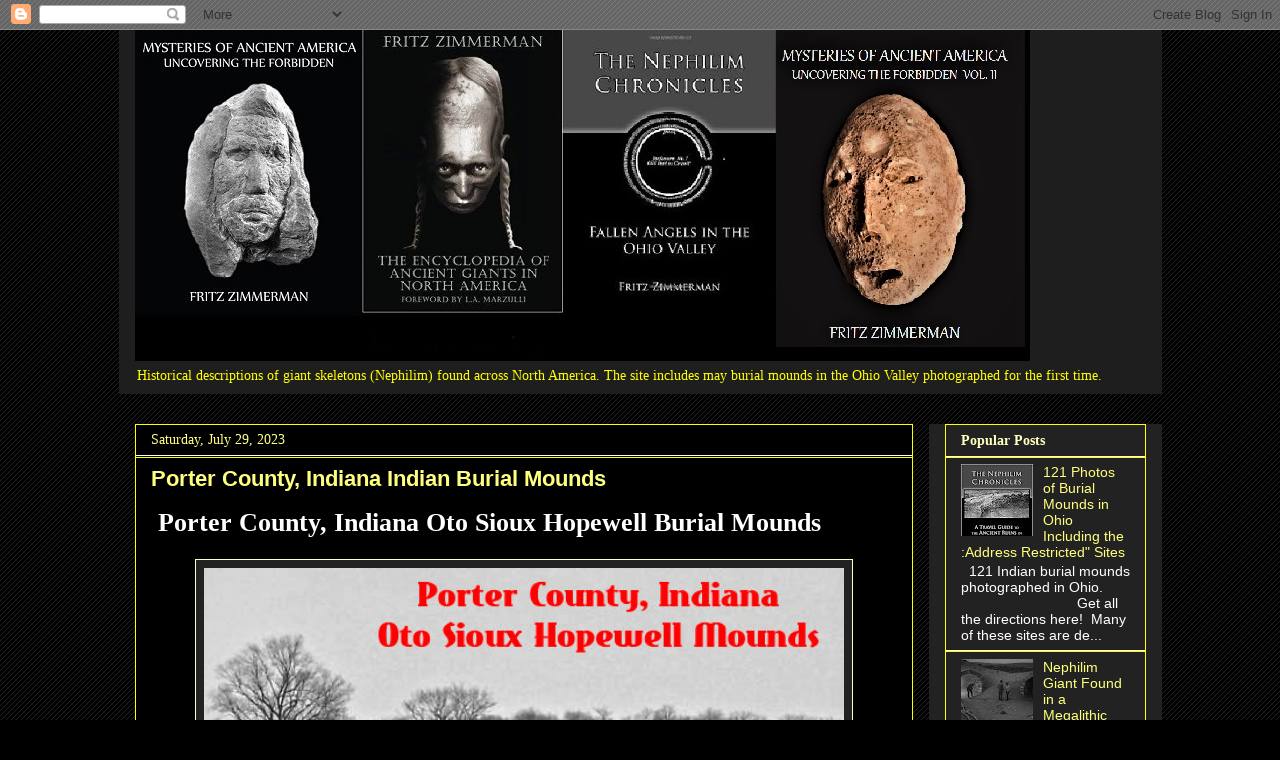

--- FILE ---
content_type: text/html; charset=UTF-8
request_url: https://www.nephilimgiants.net/2023/07/porter-county-indiana-indian-burial.html
body_size: 15752
content:
<!DOCTYPE html>
<html class='v2' dir='ltr' lang='en' xmlns='http://www.w3.org/1999/xhtml' xmlns:b='http://www.google.com/2005/gml/b' xmlns:data='http://www.google.com/2005/gml/data' xmlns:expr='http://www.google.com/2005/gml/expr'>
<head>
<link href='https://www.blogger.com/static/v1/widgets/335934321-css_bundle_v2.css' rel='stylesheet' type='text/css'/>
<script async='async' crossorigin='anonymous' src='https://pagead2.googlesyndication.com/pagead/js/adsbygoogle.js?client=ca-pub-1160192345746233'></script>
<meta content='width=1100' name='viewport'/>
<meta content='text/html; charset=UTF-8' http-equiv='Content-Type'/>
<meta content='blogger' name='generator'/>
<link href='https://www.nephilimgiants.net/favicon.ico' rel='icon' type='image/x-icon'/>
<link href='https://www.nephilimgiants.net/2023/07/porter-county-indiana-indian-burial.html' rel='canonical'/>
<link rel="alternate" type="application/atom+xml" title="www.nephilimgiants.net  - Atom" href="https://www.nephilimgiants.net/feeds/posts/default" />
<link rel="alternate" type="application/rss+xml" title="www.nephilimgiants.net  - RSS" href="https://www.nephilimgiants.net/feeds/posts/default?alt=rss" />
<link rel="service.post" type="application/atom+xml" title="www.nephilimgiants.net  - Atom" href="https://www.blogger.com/feeds/5637078332052892451/posts/default" />

<link rel="alternate" type="application/atom+xml" title="www.nephilimgiants.net  - Atom" href="https://www.nephilimgiants.net/feeds/415262810497784798/comments/default" />
<!--Can't find substitution for tag [blog.ieCssRetrofitLinks]-->
<link href='https://blogger.googleusercontent.com/img/b/R29vZ2xl/AVvXsEhcS0KAURdb4JJRxszRHQcbvMiXXTfDs_5Cmh5ZkmszjjXHSVuf4BiiAV2a70xbX8GYPlQ1kWHTWjrpI9b8ANVyeNB142OyWow_vlru3NoeFWIrc7hTC2mbI7AlgAVUASB7PMbd0iR3hWCm/s640/porter-county-indiana-Indiana+mounds-oto-sioux-mound+builders.jpg' rel='image_src'/>
<meta content='A group of Oto Sioux Hopewell burial mounds are photographed in Porter County, Indiana' name='description'/>
<meta content='https://www.nephilimgiants.net/2023/07/porter-county-indiana-indian-burial.html' property='og:url'/>
<meta content=' Porter County, Indiana Indian Burial Mounds' property='og:title'/>
<meta content='A group of Oto Sioux Hopewell burial mounds are photographed in Porter County, Indiana' property='og:description'/>
<meta content='https://blogger.googleusercontent.com/img/b/R29vZ2xl/AVvXsEhcS0KAURdb4JJRxszRHQcbvMiXXTfDs_5Cmh5ZkmszjjXHSVuf4BiiAV2a70xbX8GYPlQ1kWHTWjrpI9b8ANVyeNB142OyWow_vlru3NoeFWIrc7hTC2mbI7AlgAVUASB7PMbd0iR3hWCm/w1200-h630-p-k-no-nu/porter-county-indiana-Indiana+mounds-oto-sioux-mound+builders.jpg' property='og:image'/>
<title>www.nephilimgiants.net :  Porter County, Indiana Indian Burial Mounds</title>
<style type='text/css'>@font-face{font-family:'Cambria';font-style:normal;font-weight:700;font-display:swap;src:url(//fonts.gstatic.com/l/font?kit=GFDvWAB9jnWLT-HIIwkuu7V4NSY7WWA&skey=5202a3b6f5388b49&v=v18)format('woff2');unicode-range:U+0000-00FF,U+0131,U+0152-0153,U+02BB-02BC,U+02C6,U+02DA,U+02DC,U+0304,U+0308,U+0329,U+2000-206F,U+20AC,U+2122,U+2191,U+2193,U+2212,U+2215,U+FEFF,U+FFFD;}</style>
<style id='page-skin-1' type='text/css'><!--
/*
-----------------------------------------------
Blogger Template Style
Name:     Awesome Inc.
Designer: Tina Chen
URL:      tinachen.org
----------------------------------------------- */
/* Variable definitions
====================
<Variable name="keycolor" description="Main Color" type="color" default="#ffffff"/>
<Group description="Page" selector="body">
<Variable name="body.font" description="Font" type="font"
default="normal normal 13px Arial, Tahoma, Helvetica, FreeSans, sans-serif"/>
<Variable name="body.background.color" description="Background Color" type="color" default="#000000"/>
<Variable name="body.text.color" description="Text Color" type="color" default="#ffffff"/>
</Group>
<Group description="Links" selector=".main-inner">
<Variable name="link.color" description="Link Color" type="color" default="#888888"/>
<Variable name="link.visited.color" description="Visited Color" type="color" default="#444444"/>
<Variable name="link.hover.color" description="Hover Color" type="color" default="#cccccc"/>
</Group>
<Group description="Blog Title" selector=".header h1">
<Variable name="header.font" description="Title Font" type="font"
default="normal bold 40px Arial, Tahoma, Helvetica, FreeSans, sans-serif"/>
<Variable name="header.text.color" description="Title Color" type="color" default="#ffffff" />
<Variable name="header.background.color" description="Header Background" type="color" default="transparent" />
</Group>
<Group description="Blog Description" selector=".header .description">
<Variable name="description.font" description="Font" type="font"
default="normal normal 14px Arial, Tahoma, Helvetica, FreeSans, sans-serif"/>
<Variable name="description.text.color" description="Text Color" type="color"
default="#ffffff" />
</Group>
<Group description="Tabs Text" selector=".tabs-inner .widget li a">
<Variable name="tabs.font" description="Font" type="font"
default="normal bold 14px Arial, Tahoma, Helvetica, FreeSans, sans-serif"/>
<Variable name="tabs.text.color" description="Text Color" type="color" default="#ffffff"/>
<Variable name="tabs.selected.text.color" description="Selected Color" type="color" default="#ffff7f"/>
</Group>
<Group description="Tabs Background" selector=".tabs-outer .PageList">
<Variable name="tabs.background.color" description="Background Color" type="color" default="#141414"/>
<Variable name="tabs.selected.background.color" description="Selected Color" type="color" default="#444444"/>
<Variable name="tabs.border.color" description="Border Color" type="color" default="#ffff00"/>
</Group>
<Group description="Date Header" selector=".main-inner .widget h2.date-header, .main-inner .widget h2.date-header span">
<Variable name="date.font" description="Font" type="font"
default="normal normal 14px Arial, Tahoma, Helvetica, FreeSans, sans-serif"/>
<Variable name="date.text.color" description="Text Color" type="color" default="#666666"/>
<Variable name="date.border.color" description="Border Color" type="color" default="#ffff00"/>
</Group>
<Group description="Post Title" selector="h3.post-title, h4, h3.post-title a">
<Variable name="post.title.font" description="Font" type="font"
default="normal bold 22px Arial, Tahoma, Helvetica, FreeSans, sans-serif"/>
<Variable name="post.title.text.color" description="Text Color" type="color" default="#ffffff"/>
</Group>
<Group description="Post Background" selector=".post">
<Variable name="post.background.color" description="Background Color" type="color" default="#222222" />
<Variable name="post.border.color" description="Border Color" type="color" default="#ffff00" />
<Variable name="post.border.bevel.color" description="Bevel Color" type="color" default="#ffff00"/>
</Group>
<Group description="Gadget Title" selector="h2">
<Variable name="widget.title.font" description="Font" type="font"
default="normal bold 14px Arial, Tahoma, Helvetica, FreeSans, sans-serif"/>
<Variable name="widget.title.text.color" description="Text Color" type="color" default="#ffffff"/>
</Group>
<Group description="Gadget Text" selector=".sidebar .widget">
<Variable name="widget.font" description="Font" type="font"
default="normal normal 14px Arial, Tahoma, Helvetica, FreeSans, sans-serif"/>
<Variable name="widget.text.color" description="Text Color" type="color" default="#ffffff"/>
<Variable name="widget.alternate.text.color" description="Alternate Color" type="color" default="#666666"/>
</Group>
<Group description="Gadget Links" selector=".sidebar .widget">
<Variable name="widget.link.color" description="Link Color" type="color" default="#0000ff"/>
<Variable name="widget.link.visited.color" description="Visited Color" type="color" default="#444444"/>
<Variable name="widget.link.hover.color" description="Hover Color" type="color" default="#ffffff"/>
</Group>
<Group description="Gadget Background" selector=".sidebar .widget">
<Variable name="widget.background.color" description="Background Color" type="color" default="#141414"/>
<Variable name="widget.border.color" description="Border Color" type="color" default="#222222"/>
<Variable name="widget.border.bevel.color" description="Bevel Color" type="color" default="#000000"/>
</Group>
<Group description="Sidebar Background" selector=".column-left-inner .column-right-inner">
<Variable name="widget.outer.background.color" description="Background Color" type="color" default="transparent" />
</Group>
<Group description="Images" selector=".main-inner">
<Variable name="image.background.color" description="Background Color" type="color" default="transparent"/>
<Variable name="image.border.color" description="Border Color" type="color" default="transparent"/>
</Group>
<Group description="Feed" selector=".blog-feeds">
<Variable name="feed.text.color" description="Text Color" type="color" default="#ffffff"/>
</Group>
<Group description="Feed Links" selector=".blog-feeds">
<Variable name="feed.link.color" description="Link Color" type="color" default="#0000ff"/>
<Variable name="feed.link.visited.color" description="Visited Color" type="color" default="#444444"/>
<Variable name="feed.link.hover.color" description="Hover Color" type="color" default="#ffffff"/>
</Group>
<Group description="Pager" selector=".blog-pager">
<Variable name="pager.background.color" description="Background Color" type="color" default="#000000" />
</Group>
<Group description="Footer" selector=".footer-outer">
<Variable name="footer.background.color" description="Background Color" type="color" default="#222222" />
<Variable name="footer.text.color" description="Text Color" type="color" default="#ffffff" />
</Group>
<Variable name="title.shadow.spread" description="Title Shadow" type="length" default="-1px" min="-1px" max="100px"/>
<Variable name="body.background" description="Body Background" type="background"
color="#000000"
default="$(color) none repeat scroll top left"/>
<Variable name="body.background.gradient.cap" description="Body Gradient Cap" type="url"
default="none"/>
<Variable name="body.background.size" description="Body Background Size" type="string" default="auto"/>
<Variable name="tabs.background.gradient" description="Tabs Background Gradient" type="url"
default="none"/>
<Variable name="header.background.gradient" description="Header Background Gradient" type="url" default="none" />
<Variable name="header.padding.top" description="Header Top Padding" type="length" default="22px" min="0" max="100px"/>
<Variable name="header.margin.top" description="Header Top Margin" type="length" default="0" min="0" max="100px"/>
<Variable name="header.margin.bottom" description="Header Bottom Margin" type="length" default="0" min="0" max="100px"/>
<Variable name="widget.padding.top" description="Widget Padding Top" type="length" default="8px" min="0" max="20px"/>
<Variable name="widget.padding.side" description="Widget Padding Side" type="length" default="15px" min="0" max="100px"/>
<Variable name="widget.outer.margin.top" description="Widget Top Margin" type="length" default="0" min="0" max="100px"/>
<Variable name="widget.outer.background.gradient" description="Gradient" type="url" default="none" />
<Variable name="widget.border.radius" description="Gadget Border Radius" type="length" default="0" min="0" max="100px"/>
<Variable name="outer.shadow.spread" description="Outer Shadow Size" type="length" default="0" min="0" max="100px"/>
<Variable name="date.header.border.radius.top" description="Date Header Border Radius Top" type="length" default="0" min="0" max="100px"/>
<Variable name="date.header.position" description="Date Header Position" type="length" default="15px" min="0" max="100px"/>
<Variable name="date.space" description="Date Space" type="length" default="30px" min="0" max="100px"/>
<Variable name="date.position" description="Date Float" type="string" default="static" />
<Variable name="date.padding.bottom" description="Date Padding Bottom" type="length" default="0" min="0" max="100px"/>
<Variable name="date.border.size" description="Date Border Size" type="length" default="0" min="0" max="10px"/>
<Variable name="date.background" description="Date Background" type="background" color="transparent"
default="$(color) none no-repeat scroll top left" />
<Variable name="date.first.border.radius.top" description="Date First top radius" type="length" default="0" min="0" max="100px"/>
<Variable name="date.last.space.bottom" description="Date Last Space Bottom" type="length"
default="20px" min="0" max="100px"/>
<Variable name="date.last.border.radius.bottom" description="Date Last bottom radius" type="length" default="0" min="0" max="100px"/>
<Variable name="post.first.padding.top" description="First Post Padding Top" type="length" default="0" min="0" max="100px"/>
<Variable name="image.shadow.spread" description="Image Shadow Size" type="length" default="0" min="0" max="100px"/>
<Variable name="image.border.radius" description="Image Border Radius" type="length" default="0" min="0" max="100px"/>
<Variable name="separator.outdent" description="Separator Outdent" type="length" default="15px" min="0" max="100px"/>
<Variable name="title.separator.border.size" description="Widget Title Border Size" type="length" default="1px" min="0" max="10px"/>
<Variable name="list.separator.border.size" description="List Separator Border Size" type="length" default="1px" min="0" max="10px"/>
<Variable name="shadow.spread" description="Shadow Size" type="length" default="0" min="0" max="100px"/>
<Variable name="startSide" description="Side where text starts in blog language" type="automatic" default="left"/>
<Variable name="endSide" description="Side where text ends in blog language" type="automatic" default="right"/>
<Variable name="date.side" description="Side where date header is placed" type="string" default="right"/>
<Variable name="pager.border.radius.top" description="Pager Border Top Radius" type="length" default="0" min="0" max="100px"/>
<Variable name="pager.space.top" description="Pager Top Space" type="length" default="1em" min="0" max="20em"/>
<Variable name="footer.background.gradient" description="Background Gradient" type="url" default="none" />
<Variable name="mobile.background.size" description="Mobile Background Size" type="string"
default="auto"/>
<Variable name="mobile.background.overlay" description="Mobile Background Overlay" type="string"
default="transparent none repeat scroll top left"/>
<Variable name="mobile.button.color" description="Mobile Button Color" type="color" default="#ffffff" />
*/
/* Content
----------------------------------------------- */
body {
font: normal normal 13px Georgia, Utopia, 'Palatino Linotype', Palatino, serif;
color: #ffffff;
background: #000000 url(https://resources.blogblog.com/blogblog/data/1kt/awesomeinc/body_background_dark.png) repeat scroll top left;
}
<script type="text/javascript">
var infolinks_pid = 3439581;
var infolinks_wsid = 0;
</script>
<script type="text/javascript" src="http://resources.infolinks.com/js/infolinks_main.js"></script>
html body .content-outer {
min-width: 0;
max-width: 100%;
width: 100%;
}
a:link {
text-decoration: none;
color: #0000ff;
}
a:visited {
text-decoration: none;
color: #444444;
}
a:hover {
text-decoration: underline;
color: #ffffff;
}
.body-fauxcolumn-outer .cap-top {
position: absolute;
z-index: 1;
height: 276px;
width: 100%;
background: transparent none repeat-x scroll top left;
_background-image: none;
}
/* Columns
----------------------------------------------- */
.content-inner {
padding: 0;
}
.header-inner .section {
margin: 0 16px;
}
.tabs-inner .section {
margin: 0 16px;
}
.main-inner {
padding-top: 30px;
}
.main-inner .column-center-inner,
.main-inner .column-left-inner,
.main-inner .column-right-inner {
padding: 0 5px;
}
*+html body .main-inner .column-center-inner {
margin-top: -30px;
}
#layout .main-inner .column-center-inner {
margin-top: 0;
}
/* Header
----------------------------------------------- */
.header-outer {
margin: 0 0 0 0;
background: #1e1e1e none repeat scroll 0 0;
}
.Header h1 {
font: normal bold 40px Cambria;
color: #ffff00;
text-shadow: 0 0 -1px #000000;
}
.Header h1 a {
color: #ffff00;
}
.Header .description {
font: normal normal 14px Georgia, Utopia, 'Palatino Linotype', Palatino, serif;
color: #ffff00;
}
.header-inner .Header .titlewrapper,
.header-inner .Header .descriptionwrapper {
padding-left: 0;
padding-right: 0;
margin-bottom: 0;
}
.header-inner .Header .titlewrapper {
padding-top: 22px;
}
/* Tabs
----------------------------------------------- */
.tabs-outer {
overflow: hidden;
position: relative;
background: #000000 none repeat scroll 0 0;
}
#layout .tabs-outer {
overflow: visible;
}
.tabs-cap-top, .tabs-cap-bottom {
position: absolute;
width: 100%;
border-top: 1px solid #ffff7f;
}
.tabs-cap-bottom {
bottom: 0;
}
.tabs-inner .widget li a {
display: inline-block;
margin: 0;
padding: .6em 1.5em;
font: normal bold 14px Arial, Tahoma, Helvetica, FreeSans, sans-serif;
color: #ffff7f;
border-top: 1px solid #ffff7f;
border-bottom: 1px solid #ffff7f;
border-left: 1px solid #ffff7f;
height: 16px;
line-height: 16px;
}
.tabs-inner .widget li:last-child a {
border-right: 1px solid #ffff7f;
}
.tabs-inner .widget li.selected a, .tabs-inner .widget li a:hover {
background: #ffff00 none repeat-x scroll 0 -100px;
color: #0000ff;
}
/* Headings
----------------------------------------------- */
h2 {
font: normal bold 14px Georgia, Utopia, 'Palatino Linotype', Palatino, serif;
color: #ffffbf;
}
/* Widgets
----------------------------------------------- */
.main-inner .section {
margin: 0 27px;
padding: 0;
}
.main-inner .column-left-outer,
.main-inner .column-right-outer {
margin-top: 0;
}
#layout .main-inner .column-left-outer,
#layout .main-inner .column-right-outer {
margin-top: 0;
}
.main-inner .column-left-inner,
.main-inner .column-right-inner {
background: #222222 none repeat 0 0;
-moz-box-shadow: 0 0 0 rgba(0, 0, 0, .2);
-webkit-box-shadow: 0 0 0 rgba(0, 0, 0, .2);
-goog-ms-box-shadow: 0 0 0 rgba(0, 0, 0, .2);
box-shadow: 0 0 0 rgba(0, 0, 0, .2);
-moz-border-radius: 0;
-webkit-border-radius: 0;
-goog-ms-border-radius: 0;
border-radius: 0;
}
#layout .main-inner .column-left-inner,
#layout .main-inner .column-right-inner {
margin-top: 0;
}
.sidebar .widget {
font: normal normal 14px Arial, Tahoma, Helvetica, FreeSans, sans-serif;
color: #ffff7f;
}
.sidebar .widget a:link {
color: #ffff7f;
}
.sidebar .widget a:visited {
color: #ffffff;
}
.sidebar .widget a:hover {
color: #0000ff;
}
.sidebar .widget h2 {
text-shadow: 0 0 -1px #000000;
}
.main-inner .widget {
background-color: #222222;
border: 1px solid #ffff00;
padding: 0 15px 15px;
margin: 20px -16px;
-moz-box-shadow: 0 0 0 rgba(0, 0, 0, .2);
-webkit-box-shadow: 0 0 0 rgba(0, 0, 0, .2);
-goog-ms-box-shadow: 0 0 0 rgba(0, 0, 0, .2);
box-shadow: 0 0 0 rgba(0, 0, 0, .2);
-moz-border-radius: 0;
-webkit-border-radius: 0;
-goog-ms-border-radius: 0;
border-radius: 0;
}
.main-inner .widget h2 {
margin: 0 -15px;
padding: .6em 15px .5em;
border-bottom: 1px solid #ffffff;
}
.footer-inner .widget h2 {
padding: 0 0 .4em;
border-bottom: 1px solid #ffffff;
}
.main-inner .widget h2 + div, .footer-inner .widget h2 + div {
border-top: 1px solid #ffff00;
padding-top: 8px;
}
.main-inner .widget .widget-content {
margin: 0 -15px;
padding: 7px 15px 0;
}
.main-inner .widget ul, .main-inner .widget #ArchiveList ul.flat {
margin: -8px -15px 0;
padding: 0;
list-style: none;
}
.main-inner .widget #ArchiveList {
margin: -8px 0 0;
}
.main-inner .widget ul li, .main-inner .widget #ArchiveList ul.flat li {
padding: .5em 15px;
text-indent: 0;
color: #ffffff;
border-top: 1px solid #ffff00;
border-bottom: 1px solid #ffffff;
}
.main-inner .widget #ArchiveList ul li {
padding-top: .25em;
padding-bottom: .25em;
}
.main-inner .widget ul li:first-child, .main-inner .widget #ArchiveList ul.flat li:first-child {
border-top: none;
}
.main-inner .widget ul li:last-child, .main-inner .widget #ArchiveList ul.flat li:last-child {
border-bottom: none;
}
.post-body {
position: relative;
}
.main-inner .widget .post-body ul {
padding: 0 2.5em;
margin: .5em 0;
list-style: disc;
}
.main-inner .widget .post-body ul li {
padding: 0.25em 0;
margin-bottom: .25em;
color: #ffffff;
border: none;
}
.footer-inner .widget ul {
padding: 0;
list-style: none;
}
.widget .zippy {
color: #ffffff;
}
/* Posts
----------------------------------------------- */
body .main-inner .Blog {
padding: 0;
margin-bottom: 1em;
background-color: transparent;
border: none;
-moz-box-shadow: 0 0 0 rgba(0, 0, 0, 0);
-webkit-box-shadow: 0 0 0 rgba(0, 0, 0, 0);
-goog-ms-box-shadow: 0 0 0 rgba(0, 0, 0, 0);
box-shadow: 0 0 0 rgba(0, 0, 0, 0);
}
.main-inner .section:last-child .Blog:last-child {
padding: 0;
margin-bottom: 1em;
}
.main-inner .widget h2.date-header {
margin: 0 -15px 1px;
padding: 0 0 0 0;
font: normal normal 14px Georgia, Utopia, 'Palatino Linotype', Palatino, serif;
color: #ffff7f;
background: transparent none no-repeat scroll top left;
border-top: 0 solid #ffff7f;
border-bottom: 1px solid #ffffff;
-moz-border-radius-topleft: 0;
-moz-border-radius-topright: 0;
-webkit-border-top-left-radius: 0;
-webkit-border-top-right-radius: 0;
border-top-left-radius: 0;
border-top-right-radius: 0;
position: static;
bottom: 100%;
right: 15px;
text-shadow: 0 0 -1px #000000;
}
.main-inner .widget h2.date-header span {
font: normal normal 14px Georgia, Utopia, 'Palatino Linotype', Palatino, serif;
display: block;
padding: .5em 15px;
border-left: 0 solid #ffff7f;
border-right: 0 solid #ffff7f;
}
.date-outer {
position: relative;
margin: 30px 0 20px;
padding: 0 15px;
background-color: #000000;
border: 1px solid #ffff00;
-moz-box-shadow: 0 0 0 rgba(0, 0, 0, .2);
-webkit-box-shadow: 0 0 0 rgba(0, 0, 0, .2);
-goog-ms-box-shadow: 0 0 0 rgba(0, 0, 0, .2);
box-shadow: 0 0 0 rgba(0, 0, 0, .2);
-moz-border-radius: 0;
-webkit-border-radius: 0;
-goog-ms-border-radius: 0;
border-radius: 0;
}
.date-outer:first-child {
margin-top: 0;
}
.date-outer:last-child {
margin-bottom: 20px;
-moz-border-radius-bottomleft: 0;
-moz-border-radius-bottomright: 0;
-webkit-border-bottom-left-radius: 0;
-webkit-border-bottom-right-radius: 0;
-goog-ms-border-bottom-left-radius: 0;
-goog-ms-border-bottom-right-radius: 0;
border-bottom-left-radius: 0;
border-bottom-right-radius: 0;
}
.date-posts {
margin: 0 -15px;
padding: 0 15px;
clear: both;
}
.post-outer, .inline-ad {
border-top: 1px solid #ffff7f;
margin: 0 -15px;
padding: 15px 15px;
}
.post-outer {
padding-bottom: 10px;
}
.post-outer:first-child {
padding-top: 0;
border-top: none;
}
.post-outer:last-child, .inline-ad:last-child {
border-bottom: none;
}
.post-body {
position: relative;
}
.post-body img {
padding: 8px;
background: #222222;
border: 1px solid #ffffbf;
-moz-box-shadow: 0 0 0 rgba(0, 0, 0, .2);
-webkit-box-shadow: 0 0 0 rgba(0, 0, 0, .2);
box-shadow: 0 0 0 rgba(0, 0, 0, .2);
-moz-border-radius: 0;
-webkit-border-radius: 0;
border-radius: 0;
}
h3.post-title, h4 {
font: normal bold 22px Arial, Tahoma, Helvetica, FreeSans, sans-serif;
color: #ffff7f;
}
h3.post-title a {
font: normal bold 22px Arial, Tahoma, Helvetica, FreeSans, sans-serif;
color: #ffff7f;
}
h3.post-title a:hover {
color: #ffffff;
text-decoration: underline;
}
.post-header {
margin: 0 0 1em;
}
.post-body {
line-height: 1.4;
}
.post-outer h2 {
color: #ffffff;
}
.post-footer {
margin: 1.5em 0 0;
}
#blog-pager {
padding: 15px;
font-size: 120%;
background-color: #ffff3f;
border: 1px solid #ffff00;
-moz-box-shadow: 0 0 0 rgba(0, 0, 0, .2);
-webkit-box-shadow: 0 0 0 rgba(0, 0, 0, .2);
-goog-ms-box-shadow: 0 0 0 rgba(0, 0, 0, .2);
box-shadow: 0 0 0 rgba(0, 0, 0, .2);
-moz-border-radius: 0;
-webkit-border-radius: 0;
-goog-ms-border-radius: 0;
border-radius: 0;
-moz-border-radius-topleft: 0;
-moz-border-radius-topright: 0;
-webkit-border-top-left-radius: 0;
-webkit-border-top-right-radius: 0;
-goog-ms-border-top-left-radius: 0;
-goog-ms-border-top-right-radius: 0;
border-top-left-radius: 0;
border-top-right-radius-topright: 0;
margin-top: 1em;
}
.blog-feeds, .post-feeds {
margin: 1em 0;
text-align: center;
color: #ffffbf;
}
.blog-feeds a, .post-feeds a {
color: #ffffbf;
}
.blog-feeds a:visited, .post-feeds a:visited {
color: #ffffff;
}
.blog-feeds a:hover, .post-feeds a:hover {
color: #0000ff;
}
.post-outer .comments {
margin-top: 2em;
}
/* Comments
----------------------------------------------- */
.comments .comments-content .icon.blog-author {
background-repeat: no-repeat;
background-image: url([data-uri]);
}
.comments .comments-content .loadmore a {
border-top: 1px solid #ffff7f;
border-bottom: 1px solid #ffff7f;
}
.comments .continue {
border-top: 2px solid #ffff7f;
}
/* Footer
----------------------------------------------- */
.footer-outer {
margin: -0 0 -1px;
padding: 0 0 0;
color: #444444;
overflow: hidden;
}
.footer-fauxborder-left {
border-top: 1px solid #ffff00;
background: #ffff00 none repeat scroll 0 0;
-moz-box-shadow: 0 0 0 rgba(0, 0, 0, .2);
-webkit-box-shadow: 0 0 0 rgba(0, 0, 0, .2);
-goog-ms-box-shadow: 0 0 0 rgba(0, 0, 0, .2);
box-shadow: 0 0 0 rgba(0, 0, 0, .2);
margin: 0 -0;
}
/* Mobile
----------------------------------------------- */
body.mobile {
background-size: auto;
}
.mobile .body-fauxcolumn-outer {
background: transparent none repeat scroll top left;
}
*+html body.mobile .main-inner .column-center-inner {
margin-top: 0;
}
.mobile .main-inner .widget {
padding: 0 0 15px;
}
.mobile .main-inner .widget h2 + div,
.mobile .footer-inner .widget h2 + div {
border-top: none;
padding-top: 0;
}
.mobile .footer-inner .widget h2 {
padding: 0.5em 0;
border-bottom: none;
}
.mobile .main-inner .widget .widget-content {
margin: 0;
padding: 7px 0 0;
}
.mobile .main-inner .widget ul,
.mobile .main-inner .widget #ArchiveList ul.flat {
margin: 0 -15px 0;
}
.mobile .main-inner .widget h2.date-header {
right: 0;
}
.mobile .date-header span {
padding: 0.4em 0;
}
.mobile .date-outer:first-child {
margin-bottom: 0;
border: 1px solid #ffff00;
-moz-border-radius-topleft: 0;
-moz-border-radius-topright: 0;
-webkit-border-top-left-radius: 0;
-webkit-border-top-right-radius: 0;
-goog-ms-border-top-left-radius: 0;
-goog-ms-border-top-right-radius: 0;
border-top-left-radius: 0;
border-top-right-radius: 0;
}
.mobile .date-outer {
border-color: #ffff00;
border-width: 0 1px 1px;
}
.mobile .date-outer:last-child {
margin-bottom: 0;
}
.mobile .main-inner {
padding: 0;
}
.mobile .header-inner .section {
margin: 0;
}
.mobile .post-outer, .mobile .inline-ad {
padding: 5px 0;
}
.mobile .tabs-inner .section {
margin: 0 10px;
}
.mobile .main-inner .widget h2 {
margin: 0;
padding: 0;
}
.mobile .main-inner .widget h2.date-header span {
padding: 0;
}
.mobile .main-inner .widget .widget-content {
margin: 0;
padding: 7px 0 0;
}
.mobile #blog-pager {
border: 1px solid transparent;
background: #ffff00 none repeat scroll 0 0;
}
.mobile .main-inner .column-left-inner,
.mobile .main-inner .column-right-inner {
background: #222222 none repeat 0 0;
-moz-box-shadow: none;
-webkit-box-shadow: none;
-goog-ms-box-shadow: none;
box-shadow: none;
}
.mobile .date-posts {
margin: 0;
padding: 0;
}
.mobile .footer-fauxborder-left {
margin: 0;
border-top: inherit;
}
.mobile .main-inner .section:last-child .Blog:last-child {
margin-bottom: 0;
}
.mobile-index-contents {
color: #ffffff;
}
.mobile .mobile-link-button {
background: #0000ff none repeat scroll 0 0;
}
.mobile-link-button a:link, .mobile-link-button a:visited {
color: #ffff7f;
}
.mobile .tabs-inner .PageList .widget-content {
background: transparent;
border-top: 1px solid;
border-color: #ffff7f;
color: #ffff7f;
}
.mobile .tabs-inner .PageList .widget-content .pagelist-arrow {
border-left: 1px solid #ffff7f;
}

--></style>
<style id='template-skin-1' type='text/css'><!--
body {
min-width: 1043px;
}
.content-outer, .content-fauxcolumn-outer, .region-inner {
min-width: 1043px;
max-width: 1043px;
_width: 1043px;
}
.main-inner .columns {
padding-left: 0px;
padding-right: 233px;
}
.main-inner .fauxcolumn-center-outer {
left: 0px;
right: 233px;
/* IE6 does not respect left and right together */
_width: expression(this.parentNode.offsetWidth -
parseInt("0px") -
parseInt("233px") + 'px');
}
.main-inner .fauxcolumn-left-outer {
width: 0px;
}
.main-inner .fauxcolumn-right-outer {
width: 233px;
}
.main-inner .column-left-outer {
width: 0px;
right: 100%;
margin-left: -0px;
}
.main-inner .column-right-outer {
width: 233px;
margin-right: -233px;
}
#layout {
min-width: 0;
}
#layout .content-outer {
min-width: 0;
width: 800px;
}
#layout .region-inner {
min-width: 0;
width: auto;
}
body#layout div.add_widget {
padding: 8px;
}
body#layout div.add_widget a {
margin-left: 32px;
}
--></style>
<script type='text/javascript'>
var infolinks_pid = 3439581;
var infolinks_wsid = 0;
</script>
<script src="//resources.infolinks.com/js/infolinks_main.js" type="text/javascript"></script>
<link href='https://www.blogger.com/dyn-css/authorization.css?targetBlogID=5637078332052892451&amp;zx=18b51bbf-b132-4d55-ac29-674345f69c6c' media='none' onload='if(media!=&#39;all&#39;)media=&#39;all&#39;' rel='stylesheet'/><noscript><link href='https://www.blogger.com/dyn-css/authorization.css?targetBlogID=5637078332052892451&amp;zx=18b51bbf-b132-4d55-ac29-674345f69c6c' rel='stylesheet'/></noscript>
<meta name='google-adsense-platform-account' content='ca-host-pub-1556223355139109'/>
<meta name='google-adsense-platform-domain' content='blogspot.com'/>

<script async src="https://pagead2.googlesyndication.com/pagead/js/adsbygoogle.js?client=ca-pub-1160192345746233&host=ca-host-pub-1556223355139109" crossorigin="anonymous"></script>

<!-- data-ad-client=ca-pub-1160192345746233 -->

</head>
<script async='async' data-pin-hover='true' data-pin-round='true' defer='defer' src='//assets.pinterest.com/js/pinit.js'></script>
<body class='loading'>
<div class='navbar section' id='navbar' name='Navbar'><div class='widget Navbar' data-version='1' id='Navbar1'><script type="text/javascript">
    function setAttributeOnload(object, attribute, val) {
      if(window.addEventListener) {
        window.addEventListener('load',
          function(){ object[attribute] = val; }, false);
      } else {
        window.attachEvent('onload', function(){ object[attribute] = val; });
      }
    }
  </script>
<div id="navbar-iframe-container"></div>
<script type="text/javascript" src="https://apis.google.com/js/platform.js"></script>
<script type="text/javascript">
      gapi.load("gapi.iframes:gapi.iframes.style.bubble", function() {
        if (gapi.iframes && gapi.iframes.getContext) {
          gapi.iframes.getContext().openChild({
              url: 'https://www.blogger.com/navbar/5637078332052892451?po\x3d415262810497784798\x26origin\x3dhttps://www.nephilimgiants.net',
              where: document.getElementById("navbar-iframe-container"),
              id: "navbar-iframe"
          });
        }
      });
    </script><script type="text/javascript">
(function() {
var script = document.createElement('script');
script.type = 'text/javascript';
script.src = '//pagead2.googlesyndication.com/pagead/js/google_top_exp.js';
var head = document.getElementsByTagName('head')[0];
if (head) {
head.appendChild(script);
}})();
</script>
</div></div>
<div class='body-fauxcolumns'>
<div class='fauxcolumn-outer body-fauxcolumn-outer'>
<div class='cap-top'>
<div class='cap-left'></div>
<div class='cap-right'></div>
</div>
<div class='fauxborder-left'>
<div class='fauxborder-right'></div>
<div class='fauxcolumn-inner'>
</div>
</div>
<div class='cap-bottom'>
<div class='cap-left'></div>
<div class='cap-right'></div>
</div>
</div>
</div>
<div class='content'>
<div class='content-fauxcolumns'>
<div class='fauxcolumn-outer content-fauxcolumn-outer'>
<div class='cap-top'>
<div class='cap-left'></div>
<div class='cap-right'></div>
</div>
<div class='fauxborder-left'>
<div class='fauxborder-right'></div>
<div class='fauxcolumn-inner'>
</div>
</div>
<div class='cap-bottom'>
<div class='cap-left'></div>
<div class='cap-right'></div>
</div>
</div>
</div>
<div class='content-outer'>
<div class='content-cap-top cap-top'>
<div class='cap-left'></div>
<div class='cap-right'></div>
</div>
<div class='fauxborder-left content-fauxborder-left'>
<div class='fauxborder-right content-fauxborder-right'></div>
<div class='content-inner'>
<header>
<div class='header-outer'>
<div class='header-cap-top cap-top'>
<div class='cap-left'></div>
<div class='cap-right'></div>
</div>
<div class='fauxborder-left header-fauxborder-left'>
<div class='fauxborder-right header-fauxborder-right'></div>
<div class='region-inner header-inner'>
<div class='header section' id='header' name='Header'><div class='widget Header' data-version='1' id='Header1'>
<div id='header-inner'>
<a href='https://www.nephilimgiants.net/' style='display: block'>
<img alt='www.nephilimgiants.net ' height='331px; ' id='Header1_headerimg' src='https://blogger.googleusercontent.com/img/a/AVvXsEhcnPUNlVLe_uUV0P_HLpn7TYDOlTkHpvewlanNHdrjNIHf3sEbw57gjBoIGMCdctFQtJw6rCDf6Iq-ZC48fc4vBibBgOlM4GXAvBsU6wGcHQdwzHONgn3GBYTLnVw0nKCvWV4JammEdKToJuCcWhJObQ2XAV8pqDbyMKVEOJeani8OdocrFCRipPJt3uYK=s895' style='display: block' width='895px; '/>
</a>
<div class='descriptionwrapper'>
<p class='description'><span>Historical descriptions of giant skeletons (Nephilim) found across North America. The site includes may burial mounds in the Ohio Valley photographed for the first time. </span></p>
</div>
</div>
</div></div>
</div>
</div>
<div class='header-cap-bottom cap-bottom'>
<div class='cap-left'></div>
<div class='cap-right'></div>
</div>
</div>
</header>
<div class='tabs-outer'>
<div class='tabs-cap-top cap-top'>
<div class='cap-left'></div>
<div class='cap-right'></div>
</div>
<div class='fauxborder-left tabs-fauxborder-left'>
<div class='fauxborder-right tabs-fauxborder-right'></div>
<div class='region-inner tabs-inner'>
<div class='tabs section' id='crosscol' name='Cross-Column'><div class='widget HTML' data-version='1' id='HTML2'>
<div class='widget-content'>
<script type="text/javascript">
var infolinks_pid = 3439581;
var infolinks_wsid = 0;
</script>
<script type="text/javascript" src="//resources.infolinks.com/js/infolinks_main.js"></script>
</div>
<div class='clear'></div>
</div></div>
<div class='tabs no-items section' id='crosscol-overflow' name='Cross-Column 2'></div>
</div>
</div>
<div class='tabs-cap-bottom cap-bottom'>
<div class='cap-left'></div>
<div class='cap-right'></div>
</div>
</div>
<div class='main-outer'>
<div class='main-cap-top cap-top'>
<div class='cap-left'></div>
<div class='cap-right'></div>
</div>
<div class='fauxborder-left main-fauxborder-left'>
<div class='fauxborder-right main-fauxborder-right'></div>
<div class='region-inner main-inner'>
<div class='columns fauxcolumns'>
<div class='fauxcolumn-outer fauxcolumn-center-outer'>
<div class='cap-top'>
<div class='cap-left'></div>
<div class='cap-right'></div>
</div>
<div class='fauxborder-left'>
<div class='fauxborder-right'></div>
<div class='fauxcolumn-inner'>
</div>
</div>
<div class='cap-bottom'>
<div class='cap-left'></div>
<div class='cap-right'></div>
</div>
</div>
<div class='fauxcolumn-outer fauxcolumn-left-outer'>
<div class='cap-top'>
<div class='cap-left'></div>
<div class='cap-right'></div>
</div>
<div class='fauxborder-left'>
<div class='fauxborder-right'></div>
<div class='fauxcolumn-inner'>
</div>
</div>
<div class='cap-bottom'>
<div class='cap-left'></div>
<div class='cap-right'></div>
</div>
</div>
<div class='fauxcolumn-outer fauxcolumn-right-outer'>
<div class='cap-top'>
<div class='cap-left'></div>
<div class='cap-right'></div>
</div>
<div class='fauxborder-left'>
<div class='fauxborder-right'></div>
<div class='fauxcolumn-inner'>
</div>
</div>
<div class='cap-bottom'>
<div class='cap-left'></div>
<div class='cap-right'></div>
</div>
</div>
<!-- corrects IE6 width calculation -->
<div class='columns-inner'>
<div class='column-center-outer'>
<div class='column-center-inner'>
<div class='main section' id='main' name='Main'><div class='widget Blog' data-version='1' id='Blog1'>
<div class='blog-posts hfeed'>

          <div class="date-outer">
        
<h2 class='date-header'><span>Saturday, July 29, 2023</span></h2>

          <div class="date-posts">
        
<div class='post-outer'>
<div class='post hentry uncustomized-post-template' itemprop='blogPost' itemscope='itemscope' itemtype='http://schema.org/BlogPosting'>
<meta content='https://blogger.googleusercontent.com/img/b/R29vZ2xl/AVvXsEhcS0KAURdb4JJRxszRHQcbvMiXXTfDs_5Cmh5ZkmszjjXHSVuf4BiiAV2a70xbX8GYPlQ1kWHTWjrpI9b8ANVyeNB142OyWow_vlru3NoeFWIrc7hTC2mbI7AlgAVUASB7PMbd0iR3hWCm/s640/porter-county-indiana-Indiana+mounds-oto-sioux-mound+builders.jpg' itemprop='image_url'/>
<meta content='5637078332052892451' itemprop='blogId'/>
<meta content='415262810497784798' itemprop='postId'/>
<a name='415262810497784798'></a>
<h3 class='post-title entry-title' itemprop='name'>
 Porter County, Indiana Indian Burial Mounds
</h3>
<div class='post-header'>
<div class='post-header-line-1'></div>
</div>
<div class='post-body entry-content' id='post-body-415262810497784798' itemprop='articleBody'>
<h1 style="text-align: left;">&nbsp;<span style="background-color: black; color: white;">Porter County, Indiana Oto Sioux Hopewell Burial Mounds</span></h1><span style="background-color: black; color: white;"><br /></span><div class="separator" style="clear: both; text-align: center;"><a amzn-ps-bm-asin="1451569521" class="amzn_ps_bm_il" data-amzn-link-id="9c5d094ead00844d8fba26d5b12db527" data-amzn-ps-bm-keyword="the nephilim chronicles" href="http://www.amazon.com/Nephilim-Chronicles-Travel-Ancient-Valley/dp/1451569521/ref=as_li_bk_ia/?tag=fairiesandpixiesandcelts04b-20&amp;linkId=9c5d094ead00844d8fba26d5b12db527&amp;linkCode=kia" id="amznPsBmLink_4579339" rel="nofollow" target="_blank"><img border="0" data-original-height="276" data-original-width="550" height="320" src="https://blogger.googleusercontent.com/img/b/R29vZ2xl/AVvXsEhcS0KAURdb4JJRxszRHQcbvMiXXTfDs_5Cmh5ZkmszjjXHSVuf4BiiAV2a70xbX8GYPlQ1kWHTWjrpI9b8ANVyeNB142OyWow_vlru3NoeFWIrc7hTC2mbI7AlgAVUASB7PMbd0iR3hWCm/s640/porter-county-indiana-Indiana+mounds-oto-sioux-mound+builders.jpg" width="640" /></a><img alt="" border="0" height="0" id="amznPsBmPixel_4579339" src="https://ir-na.amazon-adsystem.com/e/ir?source=bk&amp;t=fairiesandpixiesandcelts04b-20&amp;bm-id=default&amp;l=kia&amp;linkId=9c5d094ead00844d8fba26d5b12db527&amp;_cb=1539367321232" style="border: none; height: 0px; margin: 0px; padding: 0px; width: 0px;" width="0" /></div><b style="color: white;"><span lang="zxx" style="background-color: black;">Two of the largest mounds are still visible a mile and a half east of Boone Grove on C.R. 550 South. Two additional smaller mounds are behind the barn, but in bad shape, as they are being trampled by cattle. A larger mound is east of these in a field and is currently being cultivated.&nbsp; Adena mound encircled by a ditch in Huntington County, Indiana&nbsp;</span></b><span style="background-color: black; color: white;"><a href="https://www.nephilimgiants.net/2023/08/adena-mound-encircled-by-earthwork-is.html">www.nephilimgiants.net : Adena Mound Encircled by an Earthwork is Photographed in Huntington County, Indiana</a><br /></span><span style="background-color: black; color: white;"><br /></span><br /><div style="margin-bottom: 0in;"><i><b><span style="background-color: black; color: white;">History of Porter County</span></b></i></div><div style="margin-bottom: 0in;"><span style="background-color: black; color: white;"><br /></span></div><div style="line-height: 32px; margin-bottom: 0in;"><span style="background-color: black; color: white;">&nbsp; &nbsp; Although Porter County has not been found so rich in prehistoric remains as some of her sister counties, one of the finest groups of mounds in northern Indiana lies within her borders. The original field notes of the United States land survey in 1834, mention the fact that the north and south line between sections 33 and 34, township 34 north, range 6 west, &#8220;passes over a large artificial mound surrounded by a number of smaller ones.&#8221; A copy of the original plat now on file in the state auditor&#8217;s office at Indianapolis shows the larger mound on the section line, with a group of nine smaller mounds surrounding it in a circle. This is the group of mounds located about a mile and a half east of the village of Boone Grove, on the south side of Wolf creek. At present time there are eight mounds visible on an area of some thirty acres. The plat of the original survey above-mentioned shows ten mounds, but it is possible that two of them have been obliterated by the plow. Seven of the mounds are situated on the high wooded ground.</span></div><div class="separator" style="clear: both; text-align: center;"><a href="https://blogger.googleusercontent.com/img/b/R29vZ2xl/AVvXsEjS1Or9UHNIblNxT5KT5RuOPm_yDsbxjLQfdOuAqb2TmXRtNZgq6P3QEoyIFubtiJzZYmdQod9FtCY57hbgENv7A7PMj9ws9IdYh1ZydiuewGGEVTQLzojzHMEsgJoP8fHGP61v5o_zR5F1/s1600/Indian+mound-porter+county-Indiana+%25282%2529.jpg" style="margin-left: 1em; margin-right: 1em;"><span style="background-color: black; color: white;"><img border="0" height="362" src="https://blogger.googleusercontent.com/img/b/R29vZ2xl/AVvXsEjS1Or9UHNIblNxT5KT5RuOPm_yDsbxjLQfdOuAqb2TmXRtNZgq6P3QEoyIFubtiJzZYmdQod9FtCY57hbgENv7A7PMj9ws9IdYh1ZydiuewGGEVTQLzojzHMEsgJoP8fHGP61v5o_zR5F1/s640/Indian+mound-porter+county-Indiana+%25282%2529.jpg" width="640" /></span></a></div><div style="line-height: 32px; margin-bottom: 0in;"><span style="background-color: black; color: white;">Early photo of the burial mounds near Boone Grove, Indiana</span></div><br /><div style="line-height: 32px; margin-bottom: 0in;"><span style="background-color: black; color: white;"><br /></span></div><div class="separator" style="clear: both; text-align: center;"><a href="https://blogger.googleusercontent.com/img/b/R29vZ2xl/AVvXsEhY_NafTNYCTypKspdhudxuvIXgnhcXe70gBgsBWYlh_5qYrakLQ7bLb7rH7ah0b-v0eSIInw6v30jaYqnCwawhKR3se98HlC9eSxnQnBZh_lLShNO-7MwZQfJ0MJ9KHDrmSFqs4f4Oyds9/s1600/Porter+county_Indiana-Indian+mounds.jpg" style="margin-left: 1em; margin-right: 1em;"><span style="background-color: black; color: white;"><img border="0" height="520" src="https://blogger.googleusercontent.com/img/b/R29vZ2xl/AVvXsEhY_NafTNYCTypKspdhudxuvIXgnhcXe70gBgsBWYlh_5qYrakLQ7bLb7rH7ah0b-v0eSIInw6v30jaYqnCwawhKR3se98HlC9eSxnQnBZh_lLShNO-7MwZQfJ0MJ9KHDrmSFqs4f4Oyds9/s640/Porter+county_Indiana-Indian+mounds.jpg" width="640" /></span></a></div><div style="line-height: 32px; margin-bottom: 0in;"><span style="background-color: black; color: white;">Photo taken at the same angle as my perspective, showing the burial mounds have changed little in the last 80 years.</span><br /><div class="separator" style="clear: both; text-align: center;"><a href="https://blogger.googleusercontent.com/img/b/R29vZ2xl/AVvXsEhBAuYGgkDkn2sPck6hCLH_LPLeO5MeI-KSV1o9Y1ZIVx-1RdqHd7ordvYbHX0Nh0ElV537zUqVtYySCZNJ_ZdNtfGKvwgMs6PHluZVV1el8XLWQzxMQDC21DtJN7Len_nVA50o-KiRZWyp/s1600/travel+guide-Ohio+mounds-Ross+county-adena-hopewell.jpg" style="margin-left: 1em; margin-right: 1em;"><img border="0" height="240" src="https://blogger.googleusercontent.com/img/b/R29vZ2xl/AVvXsEhBAuYGgkDkn2sPck6hCLH_LPLeO5MeI-KSV1o9Y1ZIVx-1RdqHd7ordvYbHX0Nh0ElV537zUqVtYySCZNJ_ZdNtfGKvwgMs6PHluZVV1el8XLWQzxMQDC21DtJN7Len_nVA50o-KiRZWyp/s320/travel+guide-Ohio+mounds-Ross+county-adena-hopewell.jpg" width="320" /></a></div><div style="text-align: center;"><span style="background-color: black; color: white;"><a href="http://www.amazon.com/The-Nephilim-Chronicles-Travel-Ancient/dp/1451569521" target="_blank">85 Burial Mound and Earthwork Sites in Indiana!</a></span></div><span style="background-color: black; color: white;"><br /></span><span style="background-color: black; color: white;"><br /></span><span style="background-color: black; color: white;"><br /></span><span style="background-color: black; color: white;"><br /></span><span style="background-color: black; color: white;"><br /></span><span style="background-color: black; color: white;"><br /></span></div><div style="line-height: 32px; margin-bottom: 0in;"><span style="background-color: black; color: white;"><br /></span></div>
<div style='clear: both;'></div>
</div>
<div class='post-footer'>
<div class='post-footer-line post-footer-line-1'>
<span class='post-author vcard'>
</span>
<span class='post-timestamp'>
at
<meta content='https://www.nephilimgiants.net/2023/07/porter-county-indiana-indian-burial.html' itemprop='url'/>
<a class='timestamp-link' href='https://www.nephilimgiants.net/2023/07/porter-county-indiana-indian-burial.html' rel='bookmark' title='permanent link'><abbr class='published' itemprop='datePublished' title='2023-07-29T09:16:00-07:00'>July 29, 2023</abbr></a>
</span>
<span class='post-comment-link'>
</span>
<span class='post-icons'>
<span class='item-control blog-admin pid-1244030612'>
<a href='https://www.blogger.com/post-edit.g?blogID=5637078332052892451&postID=415262810497784798&from=pencil' title='Edit Post'>
<img alt='' class='icon-action' height='18' src='https://resources.blogblog.com/img/icon18_edit_allbkg.gif' width='18'/>
</a>
</span>
</span>
<div class='post-share-buttons goog-inline-block'>
<a class='goog-inline-block share-button sb-email' href='https://www.blogger.com/share-post.g?blogID=5637078332052892451&postID=415262810497784798&target=email' target='_blank' title='Email This'><span class='share-button-link-text'>Email This</span></a><a class='goog-inline-block share-button sb-blog' href='https://www.blogger.com/share-post.g?blogID=5637078332052892451&postID=415262810497784798&target=blog' onclick='window.open(this.href, "_blank", "height=270,width=475"); return false;' target='_blank' title='BlogThis!'><span class='share-button-link-text'>BlogThis!</span></a><a class='goog-inline-block share-button sb-twitter' href='https://www.blogger.com/share-post.g?blogID=5637078332052892451&postID=415262810497784798&target=twitter' target='_blank' title='Share to X'><span class='share-button-link-text'>Share to X</span></a><a class='goog-inline-block share-button sb-facebook' href='https://www.blogger.com/share-post.g?blogID=5637078332052892451&postID=415262810497784798&target=facebook' onclick='window.open(this.href, "_blank", "height=430,width=640"); return false;' target='_blank' title='Share to Facebook'><span class='share-button-link-text'>Share to Facebook</span></a><a class='goog-inline-block share-button sb-pinterest' href='https://www.blogger.com/share-post.g?blogID=5637078332052892451&postID=415262810497784798&target=pinterest' target='_blank' title='Share to Pinterest'><span class='share-button-link-text'>Share to Pinterest</span></a>
</div>
</div>
<div class='post-footer-line post-footer-line-2'>
<span class='post-labels'>
Labels:
<a href='https://www.nephilimgiants.net/search/label/burial%20mounds' rel='tag'>burial mounds</a>,
<a href='https://www.nephilimgiants.net/search/label/Hopewell%20mounds' rel='tag'>Hopewell mounds</a>,
<a href='https://www.nephilimgiants.net/search/label/Indiana' rel='tag'>Indiana</a>,
<a href='https://www.nephilimgiants.net/search/label/Oto%20Sioux' rel='tag'>Oto Sioux</a>,
<a href='https://www.nephilimgiants.net/search/label/Porter%20County' rel='tag'>Porter County</a>
</span>
</div>
<div class='post-footer-line post-footer-line-3'>
<span class='post-location'>
Location:
<a href='https://maps.google.com/maps?q=Porter+County,+IN,+USA@41.5248577,-87.10237459999999&z=10' target='_blank'>Porter County, IN, USA</a>
</span>
</div>
</div>
</div>
<div class='comments' id='comments'>
<a name='comments'></a>
</div>
</div>

        </div></div>
      
</div>
<div class='blog-pager' id='blog-pager'>
<span id='blog-pager-newer-link'>
<a class='blog-pager-newer-link' href='https://www.nephilimgiants.net/2023/07/8-foot-giant-nephilim-skeleton.html' id='Blog1_blog-pager-newer-link' title='Newer Post'>Newer Post</a>
</span>
<span id='blog-pager-older-link'>
<a class='blog-pager-older-link' href='https://www.nephilimgiants.net/2023/07/charles-metzger-adena-burial-mound-in.html' id='Blog1_blog-pager-older-link' title='Older Post'>Older Post</a>
</span>
<a class='home-link' href='https://www.nephilimgiants.net/'>Home</a>
</div>
<div class='clear'></div>
<div class='post-feeds'>
</div>
</div></div>
</div>
</div>
<div class='column-left-outer'>
<div class='column-left-inner'>
<aside>
</aside>
</div>
</div>
<div class='column-right-outer'>
<div class='column-right-inner'>
<aside>
<div class='sidebar section' id='sidebar-right-1'><div class='widget PopularPosts' data-version='1' id='PopularPosts1'>
<h2>Popular Posts</h2>
<div class='widget-content popular-posts'>
<ul>
<li>
<div class='item-content'>
<div class='item-thumbnail'>
<a href='https://www.nephilimgiants.net/2022/06/121-photos-of-burial-mounds-in-ohio.html' target='_blank'>
<img alt='' border='0' src='https://blogger.googleusercontent.com/img/b/R29vZ2xl/AVvXsEgTyuFh2HtZYtIxsOl4l1bzDTio5S6ZkYD_bJeZ4tEMQdAovbviFvCvqYMOMh-GmxmyPOV2WfutLf_1jNGI4sMwq-1_b4fQEOrJML-Jua4-LGBiIDtZrEyT1bS9r8QZyNWNMR9AwHP1hxPP9UktZv78TshYaSCqHulqk17ArLPsGeAkAfhQUyeg-GT6Gw/w72-h72-p-k-no-nu/51BqEbg5YzL._SX218_BO1,204,203,200_QL40_FMwebp_.webp'/>
</a>
</div>
<div class='item-title'><a href='https://www.nephilimgiants.net/2022/06/121-photos-of-burial-mounds-in-ohio.html'>121 Photos of Burial Mounds in Ohio Including the :Address Restricted" Sites</a></div>
<div class='item-snippet'>&#160; 121 Indian burial mounds photographed in Ohio. &#160; &#160; &#160; &#160; &#160; &#160; &#160; &#160; &#160; &#160; &#160; &#160; &#160; &#160; &#160; &#160; &#160;&#160; Get all the directions here! &#160;Many of these sites are de...</div>
</div>
<div style='clear: both;'></div>
</li>
<li>
<div class='item-content'>
<div class='item-thumbnail'>
<a href='https://www.nephilimgiants.net/2023/07/nephilim-giant-found-in-megalithic-tomb.html' target='_blank'>
<img alt='' border='0' src='https://blogger.googleusercontent.com/img/b/R29vZ2xl/AVvXsEhEjDE3bh01PzvohE95ixt3iSe0HM-1zPqMGwBiBwGlK_jLUmYKhC5T9FgzxJLbSYdu_9Gc3_MSip5ZZV4kh2RH-olZU0g2hxH5u38cPxwC4RSd4u4pLdiRD7nbFbQx6gyY5YzB1jV4WneFx8SruEDBraZfKrpv146r6PGoA4mMITFU17fHFdOw8MPFjJus/w72-h72-p-k-no-nu/Nephilim-megalithic%20tombs-arched%20stone%20tomb-Athen%20County-Ohio-burial%20mounds.jpg'/>
</a>
</div>
<div class='item-title'><a href='https://www.nephilimgiants.net/2023/07/nephilim-giant-found-in-megalithic-tomb.html'>Nephilim Giant Found in a Megalithic Tomb in Athens, Ohio</a></div>
<div class='item-snippet'>&#160; Nephilim Giant Found in a Megalithic Tomb in Athens, Ohio Two megalithic arches within the Nephilim burial mound in Athens County, Ohio Me...</div>
</div>
<div style='clear: both;'></div>
</li>
<li>
<div class='item-content'>
<div class='item-thumbnail'>
<a href='https://www.nephilimgiants.net/2023/04/map-of-nephilim-giants-discovered-in.html' target='_blank'>
<img alt='' border='0' src='https://blogger.googleusercontent.com/img/b/R29vZ2xl/AVvXsEhIJQPeSrWAQAFp486ilUcTROJoe08nmuui2V9WPCBALw_wZFPKpDxyvgXFv73IHVN6AeWW16G5g15m8sjAHKom86f9mPCCbARS73Il_CcfMaJ2MfQ7AA7rlTZ4s_jBUJZdH2NRqMfVvPvi/w72-h72-p-k-no-nu/Nephilim-giant+humans-Ohio-map-county.jpg'/>
</a>
</div>
<div class='item-title'><a href='https://www.nephilimgiants.net/2023/04/map-of-nephilim-giants-discovered-in.html'>Map of Nephilim Giants Discovered in Ohio: 125 Historical Accounts</a></div>
<div class='item-snippet'>&#160; Map of Nephilim Giants Discovered in Ohio: 125 Historical Accounts Ohio Counties Where Giant Human Skeletons Were Discovered: 125 Historic...</div>
</div>
<div style='clear: both;'></div>
</li>
<li>
<div class='item-content'>
<div class='item-thumbnail'>
<a href='https://www.nephilimgiants.net/2023/05/fort-waynes-ancient-sun-temple-henge.html' target='_blank'>
<img alt='' border='0' src='https://blogger.googleusercontent.com/img/b/R29vZ2xl/AVvXsEhdCNcuZPYJgwh0gQArlhlKPUd_LonmZwS6JB8xroz0bSvAaRmLMITst27oZQ5YKxgLt78ROyaPd6s5INgjpfLChvQgFzhFAd8Z_FNl78E0kiaUCoK2qwlVSjWvqwGn7fJFi3vB4wC8P7dmO0JA7ioz7aSUW4UxZVJfeqCxKqTZXxZbQ8c3nJn6JFCweA/w72-h72-p-k-no-nu/Fort%20wayne-History-Ancient-Sun%20Temple-Giants%20humans-Travel.jpg'/>
</a>
</div>
<div class='item-title'><a href='https://www.nephilimgiants.net/2023/05/fort-waynes-ancient-sun-temple-henge.html'> Fort Wayne's Ancient Sun Temple Henge 200 B.C.</a></div>
<div class='item-snippet'>&#160; Fort Wayne&#39;s Ancient Sun Temple Henge 200 B.C. &#160;This solar temple or henge (a circular earthwork with an interior ditch and Gateway us...</div>
</div>
<div style='clear: both;'></div>
</li>
<li>
<div class='item-content'>
<div class='item-thumbnail'>
<a href='https://www.nephilimgiants.net/2025/06/8-ancient-nephilim-giants-buried-like.html' target='_blank'>
<img alt='' border='0' src='https://blogger.googleusercontent.com/img/b/R29vZ2xl/AVvXsEhCSuXmREeGKJ0jjvbvvzkVCE-0watz5dFcttDf8cDwXoOkMxx7uSq0_Eq0feVNOdx2IQhHYQDcYvmzp_fPU7i9WR21yWKA4-8SjmajJ6T_0B7y_cIYkYdd-c6KbXXo3uy__ARXSDUhnefciNcGAk6pny5oHlDqZ4K0QKnYFO0elZkJ_sNdQkioNl8DHjyu/w72-h72-p-k-no-nu/walkerton-indiana-giant%20skeletons-nephilim.jpg'/>
</a>
</div>
<div class='item-title'><a href='https://www.nephilimgiants.net/2025/06/8-ancient-nephilim-giants-buried-like.html'>8 Ancient Nephilim Giants Buried Like a Sun Wheel in Walkerton, Indiana Mound</a></div>
<div class='item-snippet'>&#160; 8 Ancient Nephilim Giants Buried Like a Sun Wheel in Walkerton, Indiana Mound Remnants of this mound were still visible a few years ago be...</div>
</div>
<div style='clear: both;'></div>
</li>
<li>
<div class='item-content'>
<div class='item-thumbnail'>
<a href='https://www.nephilimgiants.net/2023/09/giant-nephilim-skeleton-revealed-in.html' target='_blank'>
<img alt='' border='0' src='https://blogger.googleusercontent.com/img/b/R29vZ2xl/AVvXsEjUJqWe5WVSrPVxxhPn-SqqLAq8w2SwdUK7jHLzGyNdOXkmRP8Fxx-rHiXY496kO6BWu9k97ZDIkcETDf7KYVAKxVGpbsU0YTYrXXFsSqzLIhxdQT4DdLQKjEHRILHg2JFSmPCzb_e6q7tWhB8hSbmqZ7YI4iBZLeINMhZhh5ONix9C4Av37DCPjPeca_EO/w72-h72-p-k-no-nu/Nephilim-megalithic%20tomb-Ohio-Coshocton.jpg'/>
</a>
</div>
<div class='item-title'><a href='https://www.nephilimgiants.net/2023/09/giant-nephilim-skeleton-revealed-in.html'>Giant Nephilim Skeleton Revealed in a  Megalithic Stone Sarcophagus in Ohio</a></div>
<div class='item-snippet'>&#160; Giant Nephilim Skeleton Revealed in a Megalithic Stone Sarcophagus in Ohio The Nephilim giants continued to bury their dead in megalithic ...</div>
</div>
<div style='clear: both;'></div>
</li>
<li>
<div class='item-content'>
<div class='item-thumbnail'>
<a href='https://www.nephilimgiants.net/2023/10/ancient-giant-humans-with-double-rows.html' target='_blank'>
<img alt='' border='0' src='https://blogger.googleusercontent.com/img/b/R29vZ2xl/AVvXsEh6bGVFU1_xCv1yQ7x5N84TiJDizfjSJ16c-og6evRMalQ6eUtYgN2quGhGFPQXYq1nlzgmQQKrfc4jTxORXUi9Oowcnk-3LmzlSi6FoLmKqrocVPMR5gdEegvbSPD0805w7SMjjpA3Mb9tvpmQKf-WRo4cvebIRwH3JJdXPeOmwjB8yXsGbRsn3Gu2UcrE/w72-h72-p-k-no-nu/giants-double-rows%20of%20teeth.jpg'/>
</a>
</div>
<div class='item-title'><a href='https://www.nephilimgiants.net/2023/10/ancient-giant-humans-with-double-rows.html'>Ancient Giant Humans with Double Rows of Teeth Described in Ohio, New York, Masschusetts, Virginia and Michigan</a></div>
<div class='item-snippet'>&#160; Ancient Giant Humans with Double Rows of Teeth Described in Ohio, New York, Massachusetts, Virginia and Michigan There are many accounts o...</div>
</div>
<div style='clear: both;'></div>
</li>
<li>
<div class='item-content'>
<div class='item-thumbnail'>
<a href='https://www.nephilimgiants.net/2020/01/8-foot-giant-with-neanderthal-skull.html' target='_blank'>
<img alt='' border='0' src='https://blogger.googleusercontent.com/img/b/R29vZ2xl/AVvXsEgFJ1WhQQPetJZZ7UmThLEsQnmRqHH6bTDBat6R647E2od7dxS86b54uoteXaWy0OTC6PfZCCxf6_oRz33N1xrEDoj7gLHxWGZIlAz2ZbvqkorgsKQfvEgaiCVGzL3plWbWzHX-06dJZbbV/w72-h72-p-k-no-nu/Giant-Neanderthal+giants-Ohio-Miamiisburg.jpg'/>
</a>
</div>
<div class='item-title'><a href='https://www.nephilimgiants.net/2020/01/8-foot-giant-with-neanderthal-skull.html'>8 Foot Giant With Neanderthal Skull Unearthed Near the Miamisburg, Ohio Mound</a></div>
<div class='item-snippet'> 8 Foot Giant with&#160;Neanderthal Skull&#160; Unearthed Near the Miamisburg, Ohio&#160; Mound    More on the Miamisburg mound here&#160; &#160;121 burial mounds an...</div>
</div>
<div style='clear: both;'></div>
</li>
<li>
<div class='item-content'>
<div class='item-thumbnail'>
<a href='https://www.nephilimgiants.net/2021/06/mass-grave-of-razor-toothed-giants.html' target='_blank'>
<img alt='' border='0' src='https://blogger.googleusercontent.com/img/b/R29vZ2xl/AVvXsEisjWWJxsfEZCG8qdqLGAh3DLkMhvxs1sNdm4ljbFYtZOlDOAamWCTSC3aHzs18bZ-F5eHzap2O-YdGMrE4DlH_3QM-iJdjgQnqSFbTVxkuKNN-Z2BrGZNTSEprFQkLy_7TkGlYrbeIteW_/w72-h72-p-k-no-nu/Nephilim-giant+human+skeletons-Virginia-Nephilim-paranormal-mound+builders.jpg'/>
</a>
</div>
<div class='item-title'><a href='https://www.nephilimgiants.net/2021/06/mass-grave-of-razor-toothed-giants.html'>Mass Grave of "Razor Toothed" Giants Discovered in Virginia Cave</a></div>
<div class='item-snippet'>&#160; M ass Grave of &quot;Razor Toothed&quot; Giants Discovered in Virginia Cave New York Times, September 8, 1871 MORE BIG INDIANS FOUND IN VI...</div>
</div>
<div style='clear: both;'></div>
</li>
<li>
<div class='item-content'>
<div class='item-thumbnail'>
<a href='https://www.nephilimgiants.net/2023/04/indianas-nephilim-giants-map.html' target='_blank'>
<img alt='' border='0' src='https://blogger.googleusercontent.com/img/b/R29vZ2xl/AVvXsEg0cDiExY6TvudzGzNKXbn9mxNNB2hhZhHLsvfunufXXqTnZT8naHFe6BuEWHFV9VCq_H4I8apDluvu3UEsUmJgFMecaCWZA3J-PbdQjUjF7EaZVTDRl-VRS47KvNKS-4dUyn3sZTpwvWRv/w72-h72-p-k-no-nu/Indiana-map-Nephilim-giant+humans.jpg'/>
</a>
</div>
<div class='item-title'><a href='https://www.nephilimgiants.net/2023/04/indianas-nephilim-giants-map.html'>Indiana's Nephilim Giants Map</a></div>
<div class='item-snippet'>&#160; Indiana&#39;s Nephilim Giants Map Indiana&#39;s Nephilim Giants from &quot;The Encyclopedia of Ancient Giants in North America&quot; &#160;Hist...</div>
</div>
<div style='clear: both;'></div>
</li>
</ul>
<div class='clear'></div>
</div>
</div></div>
</aside>
</div>
</div>
</div>
<div style='clear: both'></div>
<!-- columns -->
</div>
<!-- main -->
</div>
</div>
<div class='main-cap-bottom cap-bottom'>
<div class='cap-left'></div>
<div class='cap-right'></div>
</div>
</div>
<footer>
<div class='footer-outer'>
<div class='footer-cap-top cap-top'>
<div class='cap-left'></div>
<div class='cap-right'></div>
</div>
<div class='fauxborder-left footer-fauxborder-left'>
<div class='fauxborder-right footer-fauxborder-right'></div>
<div class='region-inner footer-inner'>
<div class='foot no-items section' id='footer-1'></div>
<table border='0' cellpadding='0' cellspacing='0' class='section-columns columns-2'>
<tbody>
<tr>
<td class='first columns-cell'>
<div class='foot no-items section' id='footer-2-1'></div>
</td>
<td class='columns-cell'>
<div class='foot no-items section' id='footer-2-2'></div>
</td>
</tr>
</tbody>
</table>
<!-- outside of the include in order to lock Attribution widget -->
<div class='foot section' id='footer-3' name='Footer'><div class='widget Attribution' data-version='1' id='Attribution1'>
<div class='widget-content' style='text-align: center;'>
Powered by <a href='https://www.blogger.com' target='_blank'>Blogger</a>.
</div>
<div class='clear'></div>
</div></div>
</div>
</div>
<div class='footer-cap-bottom cap-bottom'>
<div class='cap-left'></div>
<div class='cap-right'></div>
</div>
</div>
</footer>
<!-- content -->
</div>
</div>
<div class='content-cap-bottom cap-bottom'>
<div class='cap-left'></div>
<div class='cap-right'></div>
</div>
</div>
</div>
<script type='text/javascript'>
    window.setTimeout(function() {
        document.body.className = document.body.className.replace('loading', '');
      }, 10);
  </script>

<script type="text/javascript" src="https://www.blogger.com/static/v1/widgets/2028843038-widgets.js"></script>
<script type='text/javascript'>
window['__wavt'] = 'AOuZoY63nbsQcbEJJpmEv3-L8f98Lb83bg:1769393931670';_WidgetManager._Init('//www.blogger.com/rearrange?blogID\x3d5637078332052892451','//www.nephilimgiants.net/2023/07/porter-county-indiana-indian-burial.html','5637078332052892451');
_WidgetManager._SetDataContext([{'name': 'blog', 'data': {'blogId': '5637078332052892451', 'title': 'www.nephilimgiants.net ', 'url': 'https://www.nephilimgiants.net/2023/07/porter-county-indiana-indian-burial.html', 'canonicalUrl': 'https://www.nephilimgiants.net/2023/07/porter-county-indiana-indian-burial.html', 'homepageUrl': 'https://www.nephilimgiants.net/', 'searchUrl': 'https://www.nephilimgiants.net/search', 'canonicalHomepageUrl': 'https://www.nephilimgiants.net/', 'blogspotFaviconUrl': 'https://www.nephilimgiants.net/favicon.ico', 'bloggerUrl': 'https://www.blogger.com', 'hasCustomDomain': true, 'httpsEnabled': true, 'enabledCommentProfileImages': true, 'gPlusViewType': 'FILTERED_POSTMOD', 'adultContent': false, 'analyticsAccountNumber': '', 'encoding': 'UTF-8', 'locale': 'en', 'localeUnderscoreDelimited': 'en', 'languageDirection': 'ltr', 'isPrivate': false, 'isMobile': false, 'isMobileRequest': false, 'mobileClass': '', 'isPrivateBlog': false, 'isDynamicViewsAvailable': true, 'feedLinks': '\x3clink rel\x3d\x22alternate\x22 type\x3d\x22application/atom+xml\x22 title\x3d\x22www.nephilimgiants.net  - Atom\x22 href\x3d\x22https://www.nephilimgiants.net/feeds/posts/default\x22 /\x3e\n\x3clink rel\x3d\x22alternate\x22 type\x3d\x22application/rss+xml\x22 title\x3d\x22www.nephilimgiants.net  - RSS\x22 href\x3d\x22https://www.nephilimgiants.net/feeds/posts/default?alt\x3drss\x22 /\x3e\n\x3clink rel\x3d\x22service.post\x22 type\x3d\x22application/atom+xml\x22 title\x3d\x22www.nephilimgiants.net  - Atom\x22 href\x3d\x22https://www.blogger.com/feeds/5637078332052892451/posts/default\x22 /\x3e\n\n\x3clink rel\x3d\x22alternate\x22 type\x3d\x22application/atom+xml\x22 title\x3d\x22www.nephilimgiants.net  - Atom\x22 href\x3d\x22https://www.nephilimgiants.net/feeds/415262810497784798/comments/default\x22 /\x3e\n', 'meTag': '', 'adsenseClientId': 'ca-pub-1160192345746233', 'adsenseHostId': 'ca-host-pub-1556223355139109', 'adsenseHasAds': true, 'adsenseAutoAds': true, 'boqCommentIframeForm': true, 'loginRedirectParam': '', 'view': '', 'dynamicViewsCommentsSrc': '//www.blogblog.com/dynamicviews/4224c15c4e7c9321/js/comments.js', 'dynamicViewsScriptSrc': '//www.blogblog.com/dynamicviews/6e0d22adcfa5abea', 'plusOneApiSrc': 'https://apis.google.com/js/platform.js', 'disableGComments': true, 'interstitialAccepted': false, 'sharing': {'platforms': [{'name': 'Get link', 'key': 'link', 'shareMessage': 'Get link', 'target': ''}, {'name': 'Facebook', 'key': 'facebook', 'shareMessage': 'Share to Facebook', 'target': 'facebook'}, {'name': 'BlogThis!', 'key': 'blogThis', 'shareMessage': 'BlogThis!', 'target': 'blog'}, {'name': 'X', 'key': 'twitter', 'shareMessage': 'Share to X', 'target': 'twitter'}, {'name': 'Pinterest', 'key': 'pinterest', 'shareMessage': 'Share to Pinterest', 'target': 'pinterest'}, {'name': 'Email', 'key': 'email', 'shareMessage': 'Email', 'target': 'email'}], 'disableGooglePlus': true, 'googlePlusShareButtonWidth': 0, 'googlePlusBootstrap': '\x3cscript type\x3d\x22text/javascript\x22\x3ewindow.___gcfg \x3d {\x27lang\x27: \x27en\x27};\x3c/script\x3e'}, 'hasCustomJumpLinkMessage': false, 'jumpLinkMessage': 'Read more', 'pageType': 'item', 'postId': '415262810497784798', 'postImageThumbnailUrl': 'https://blogger.googleusercontent.com/img/b/R29vZ2xl/AVvXsEhcS0KAURdb4JJRxszRHQcbvMiXXTfDs_5Cmh5ZkmszjjXHSVuf4BiiAV2a70xbX8GYPlQ1kWHTWjrpI9b8ANVyeNB142OyWow_vlru3NoeFWIrc7hTC2mbI7AlgAVUASB7PMbd0iR3hWCm/s72-c/porter-county-indiana-Indiana+mounds-oto-sioux-mound+builders.jpg', 'postImageUrl': 'https://blogger.googleusercontent.com/img/b/R29vZ2xl/AVvXsEhcS0KAURdb4JJRxszRHQcbvMiXXTfDs_5Cmh5ZkmszjjXHSVuf4BiiAV2a70xbX8GYPlQ1kWHTWjrpI9b8ANVyeNB142OyWow_vlru3NoeFWIrc7hTC2mbI7AlgAVUASB7PMbd0iR3hWCm/s640/porter-county-indiana-Indiana+mounds-oto-sioux-mound+builders.jpg', 'pageName': ' Porter County, Indiana Indian Burial Mounds', 'pageTitle': 'www.nephilimgiants.net :  Porter County, Indiana Indian Burial Mounds', 'metaDescription': 'A group of Oto Sioux Hopewell burial mounds are photographed in Porter County, Indiana'}}, {'name': 'features', 'data': {}}, {'name': 'messages', 'data': {'edit': 'Edit', 'linkCopiedToClipboard': 'Link copied to clipboard!', 'ok': 'Ok', 'postLink': 'Post Link'}}, {'name': 'template', 'data': {'name': 'custom', 'localizedName': 'Custom', 'isResponsive': false, 'isAlternateRendering': false, 'isCustom': true}}, {'name': 'view', 'data': {'classic': {'name': 'classic', 'url': '?view\x3dclassic'}, 'flipcard': {'name': 'flipcard', 'url': '?view\x3dflipcard'}, 'magazine': {'name': 'magazine', 'url': '?view\x3dmagazine'}, 'mosaic': {'name': 'mosaic', 'url': '?view\x3dmosaic'}, 'sidebar': {'name': 'sidebar', 'url': '?view\x3dsidebar'}, 'snapshot': {'name': 'snapshot', 'url': '?view\x3dsnapshot'}, 'timeslide': {'name': 'timeslide', 'url': '?view\x3dtimeslide'}, 'isMobile': false, 'title': ' Porter County, Indiana Indian Burial Mounds', 'description': 'A group of Oto Sioux Hopewell burial mounds are photographed in Porter County, Indiana', 'featuredImage': 'https://blogger.googleusercontent.com/img/b/R29vZ2xl/AVvXsEhcS0KAURdb4JJRxszRHQcbvMiXXTfDs_5Cmh5ZkmszjjXHSVuf4BiiAV2a70xbX8GYPlQ1kWHTWjrpI9b8ANVyeNB142OyWow_vlru3NoeFWIrc7hTC2mbI7AlgAVUASB7PMbd0iR3hWCm/s640/porter-county-indiana-Indiana+mounds-oto-sioux-mound+builders.jpg', 'url': 'https://www.nephilimgiants.net/2023/07/porter-county-indiana-indian-burial.html', 'type': 'item', 'isSingleItem': true, 'isMultipleItems': false, 'isError': false, 'isPage': false, 'isPost': true, 'isHomepage': false, 'isArchive': false, 'isLabelSearch': false, 'postId': 415262810497784798}}]);
_WidgetManager._RegisterWidget('_NavbarView', new _WidgetInfo('Navbar1', 'navbar', document.getElementById('Navbar1'), {}, 'displayModeFull'));
_WidgetManager._RegisterWidget('_HeaderView', new _WidgetInfo('Header1', 'header', document.getElementById('Header1'), {}, 'displayModeFull'));
_WidgetManager._RegisterWidget('_HTMLView', new _WidgetInfo('HTML2', 'crosscol', document.getElementById('HTML2'), {}, 'displayModeFull'));
_WidgetManager._RegisterWidget('_BlogView', new _WidgetInfo('Blog1', 'main', document.getElementById('Blog1'), {'cmtInteractionsEnabled': false, 'lightboxEnabled': true, 'lightboxModuleUrl': 'https://www.blogger.com/static/v1/jsbin/4049919853-lbx.js', 'lightboxCssUrl': 'https://www.blogger.com/static/v1/v-css/828616780-lightbox_bundle.css'}, 'displayModeFull'));
_WidgetManager._RegisterWidget('_PopularPostsView', new _WidgetInfo('PopularPosts1', 'sidebar-right-1', document.getElementById('PopularPosts1'), {}, 'displayModeFull'));
_WidgetManager._RegisterWidget('_AttributionView', new _WidgetInfo('Attribution1', 'footer-3', document.getElementById('Attribution1'), {}, 'displayModeFull'));
</script>
</body>
</html>

--- FILE ---
content_type: text/html; charset=utf-8
request_url: https://www.google.com/recaptcha/api2/aframe
body_size: 263
content:
<!DOCTYPE HTML><html><head><meta http-equiv="content-type" content="text/html; charset=UTF-8"></head><body><script nonce="mmIJale_GRYj2Miux6_rig">/** Anti-fraud and anti-abuse applications only. See google.com/recaptcha */ try{var clients={'sodar':'https://pagead2.googlesyndication.com/pagead/sodar?'};window.addEventListener("message",function(a){try{if(a.source===window.parent){var b=JSON.parse(a.data);var c=clients[b['id']];if(c){var d=document.createElement('img');d.src=c+b['params']+'&rc='+(localStorage.getItem("rc::a")?sessionStorage.getItem("rc::b"):"");window.document.body.appendChild(d);sessionStorage.setItem("rc::e",parseInt(sessionStorage.getItem("rc::e")||0)+1);localStorage.setItem("rc::h",'1769393942862');}}}catch(b){}});window.parent.postMessage("_grecaptcha_ready", "*");}catch(b){}</script></body></html>